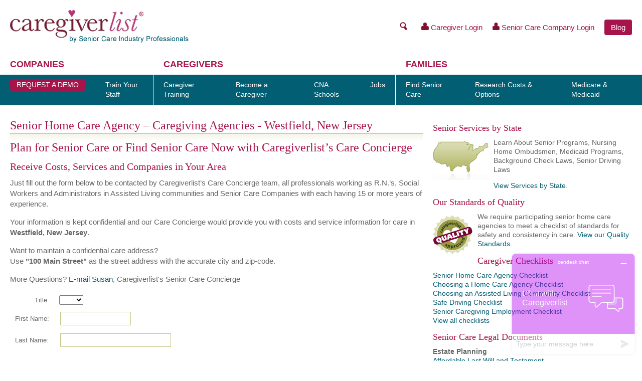

--- FILE ---
content_type: text/html; charset=utf-8
request_url: https://www.caregiverlist.com/requestservices.aspx?ZipCode=07091&Location=Westfield%20NJ
body_size: 41133
content:
<!DOCTYPE html>
<html xmlns="http://www.w3.org/1999/xhtml">
<head>
    <meta name="viewport" content="width=device-width, initial-scale=1, shrink-to-fit=no">
    <meta id="lblMetaDescription" name="description" content="Talk to a care counselor for advice and options when it comes to creating a plan for senior care for your loved ones."></meta>
    <meta id="lblMetaKeywords" name="keywords" content="NJ, New Jersey, 07091, Westfield, Union, Senior Home Caregiver Agency"></meta>
<meta http-equiv="Content-Type" content="text/html; charset=ISO-8859-1">
<title>Senior Home Care Agency – Caregiving Agencies - Westfield, New Jersey - CaregiverList.com</title>
<script src="//ajax.googleapis.com/ajax/libs/jquery/1.9.1/jquery.min.js"></script>
<script src="/js/lazysizes.min.js"></script>
<script>

function trackApply() {
	pageTracker._trackPageview('/buttons/ApplyJobHP');
	document.location='ApplySeniorCareJob.aspx';
}

function trackZip() {
	pageTracker._trackPageview('/buttons/ZipCodeHP');
}
function toggleStateList()
{
	var s = document.getElementById('rightRailStates').style.display;
	document.getElementById('rightRailStates').style.display = s == 'none' ? 'block' : 'none';
	return false;
}
	var pageTitle = "Senior+Home+Care+Agency+%e2%80%93+Caregiving+Agencies+-+Westfield%2c+New+Jersey";
    function emailThisPage()
    {
        var win = window.open('/EmailThisPage.aspx?loc=' + escape(document.location) + '&title=' + escape(pageTitle), 'emailWin', 'width=325,height=550,scrollbars=no,toolbar=no,address=no');
    }
</script>

<script>
sfHover = function() {
	var sfEls = document.getElementById("nav").getElementsByTagName("li");
	for (var i=0; i<sfEls.length; i++) {
		sfEls[i].onmouseover=function() {
			this.className+=" sfhover";
		}
		sfEls[i].onmouseout=function() {
			this.className=this.className.replace(new RegExp(" sfhover\\b"), "");
		}
	}
}
if (window.attachEvent) window.attachEvent("onload", sfHover);

</script>

    <link href="/css-bundle?v=mZgBPRVx_S07Fdwyu_kPJce5PZXTd5trWEW2-XYCK6A1" rel="stylesheet"/>


 
    <!-- Google Tag Manager -->
    <script>(function (w, d, s, l, i) {
            w[l] = w[l] || []; w[l].push({
                'gtm.start':
                    new Date().getTime(), event: 'gtm.js'
            }); var f = d.getElementsByTagName(s)[0],
                j = d.createElement(s), dl = l != 'dataLayer' ? '&l=' + l : ''; j.async = true; j.src =
                    'https://www.googletagmanager.com/gtm.js?id=' + i + dl; f.parentNode.insertBefore(j, f);
        })(window, document, 'script', 'dataLayer', 'GTM-P7X2PKV');</script>
    <!-- End Google Tag Manager-->

        
    <!--tapfiliate-->
    <script src="https://script.tapfiliate.com/tapfiliate.js" type="text/javascript" async></script>
<script type="text/javascript">
    (function (t, a, p) { t.TapfiliateObject = a; t[a] = t[a] || function () { (t[a].q = t[a].q || []).push(arguments) } })(window, 'tap');

    tap('create', '40026-ae7cd5', { integration: "javascript" });
    tap('detect');
</script>
    <!--/tapfiliate-->
    </head>
    <body>
    
        <!-- Google Tag Manager (noscript)-->
    <noscript><iframe src="https://www.googletagmanager.com/ns.html?id=GTM-P7X2PKV"
    height="0" width="0" style="display:none;visibility:hidden"></iframe></noscript>
    <!-- End Google Tag Manager (noscript) -->



<form name="aspnetForm" method="post" action="./requestservices.aspx?ZipCode=07091&amp;Location=Westfield+NJ" id="ctl00">
<div>
<input type="hidden" name="__EVENTTARGET" id="__EVENTTARGET" value="" />
<input type="hidden" name="__EVENTARGUMENT" id="__EVENTARGUMENT" value="" />
<input type="hidden" name="__LASTFOCUS" id="__LASTFOCUS" value="" />
<input type="hidden" name="__VIEWSTATE" id="__VIEWSTATE" value="/[base64]/[base64]/[base64]" />
</div>

<script type="text/javascript">
//<![CDATA[
var theForm = document.forms['ctl00'];
if (!theForm) {
    theForm = document.ctl00;
}
function __doPostBack(eventTarget, eventArgument) {
    if (!theForm.onsubmit || (theForm.onsubmit() != false)) {
        theForm.__EVENTTARGET.value = eventTarget;
        theForm.__EVENTARGUMENT.value = eventArgument;
        theForm.submit();
    }
}
//]]>
</script>


<div>

	<input type="hidden" name="__VIEWSTATEGENERATOR" id="__VIEWSTATEGENERATOR" value="43EFC6A4" />
</div>
<div id="pageWrapper">




















<div id="pnlNav">
	
    
<div class="header-links">
    <div>
        <a href="/" style="margin:0;"><img src="/images/training-logo.png" /></a>
    </div>
    <div>
        <a class="search-link">
            <img src="/images/nav-search.png" />
            <input type="text" id="nav-search" placeholder="Search..." />
        </a>
        <a class="login-link" href="https://www.caregivertraininguniversity.com/home/login">
            <img src="/images/person-icon.png" />
            Caregiver Login
        </a>
        <a class="login-link" href="/providers/">
            <img src="/images/person-icon.png" />
            Senior Care Company Login
        </a>
        <a class="red-button" href="https://blog.caregiverlist.com/">Blog</a>
    </div>
</div>

<script>
    $(function () {
        var searchIcon = $('.header-links .search-link');
        var searchBox = searchIcon.find('input');
        searchIcon.on('click', function () {
            searchBox.addClass('active');
            searchBox.focus();
        });
        searchBox.on('blur', function () {
            $(this).removeClass('active');
        }).on('keypress', function (e) {
            if (e.keyCode == 13 && this.value.length > 0) {
                document.location = '/search.aspx?q=' + this.value;
                e.preventDefault();
            }
        });

    });
</script><nav class="flex-nav">
        <div class="flex-nav-group">
            <span>
                Companies
            </span>
            <div class="flex-nav-items">
                    <div>
                        <a href="/professional-care-education" class=nav-button>
                            <span>
                                Request a Demo
                            </span>
                        </a>
                    </div>
                    <div>
                        <a href="/professional-care-education" >
                            <span>
                                Train Your Staff
                            </span>
                        </a>
                    </div>
            </div>
        </div>
        <div class="flex-nav-group">
            <span>
                Caregivers
            </span>
            <div class="flex-nav-items">
                    <div>
                        <a href="/seniorcaregivertraining.aspx" >
                            <span>
                                Caregiver Training
                            </span>
                        </a>
                            <div class="flex-nav-links">
                                <div>
                                        <a href="/caregiver-training-requirements-by-state.aspx">
                                            Caregiver Certification by State
                                        </a>
                                        <a href="/alzheimers-dementia-caregiver-certification">
                                            Dementia &amp; Alzheimer&#39;s Training
                                        </a>
                                        <a href="/caregivertrainingcoursecurriculum">
                                            Senior Home Care Courses
                                        </a>
                                        <a href="/residential-assisted-living-caregiver-training">
                                            RAL (Res. Asst. Living) Courses
                                        </a>
                                        <a href="/individuals-medicaid-certification-training">
                                            Medicaid Training
                                        </a>
                                        <a href="/products/tshirts">
                                            Order Certified Caregiver T-Shirts
                                        </a>
                                        <a href="/spanish-senior-caregiver-training">
                                            En Espa&#241;ol
                                        </a>
                                </div>
                                <div class="menu-transparent">

                                </div>
                            </div>
                    </div>
                    <div>
                        <a href="/individuals/become-a-caregiver.aspx" >
                            <span>
                                Become a Caregiver
                            </span>
                        </a>
                    </div>
                    <div>
                        <a href="/findcaregivertraining.aspx" >
                            <span>
                                CNA Schools
                            </span>
                        </a>
                            <div class="flex-nav-links">
                                <div>
                                        <a href="/cnapracticetest.aspx">
                                            CNA Practice Test
                                        </a>
                                        <a href="/cnalicenseandcertificationtransfer.aspx">
                                            Transfer CNA to New State
                                        </a>
                                </div>
                                <div class="menu-transparent">

                                </div>
                            </div>
                    </div>
                    <div>
                        <a href="/caregivingjobs.aspx" >
                            <span>
                                Jobs
                            </span>
                        </a>
                            <div class="flex-nav-links">
                                <div>
                                        <a href="/applyseniorcarejob.aspx">
                                            Submit Job Application
                                        </a>
                                        <a href="/caregiver-pay-rates">
                                            Caregiver Pay
                                        </a>
                                        <a href="/caregiveremploymentchecklist.aspx">
                                            Employment Checklist
                                        </a>
                                        <a href="/caregiverresumebuilder.aspx">
                                            Free Resume Builder
                                        </a>
                                </div>
                                <div class="menu-transparent">

                                </div>
                            </div>
                    </div>
            </div>
        </div>
        <div class="flex-nav-group">
            <span>
                Families
            </span>
            <div class="flex-nav-items">
                    <div>
                        <a href="/find-senior-care.aspx" >
                            <span>
                                Find Senior Care
                            </span>
                        </a>
                            <div class="flex-nav-links">
                                <div>
                                        <a href="/find-senior-care.aspx">
                                            Find Senior Care
                                        </a>
                                        <a href="/families/long-term-care-planning.aspx">
                                            Long Term Care Planning
                                        </a>
                                        <a href="/requestservices.aspx">
                                            Talk to Care Counselor
                                        </a>
                                </div>
                                <div class="menu-transparent">

                                </div>
                            </div>
                    </div>
                    <div>
                        <a href="/seniorcareresearch.aspx" >
                            <span>
                                Research Costs &amp; Options
                            </span>
                        </a>
                            <div class="flex-nav-links">
                                <div>
                                        <a href="/comparecostsofnursinghomes.aspx">
                                            Compare Costs of Senior Care
                                        </a>
                                        <a href="/choose-home-care-agency.aspx">
                                            Choosing a Senior Home Care Agency
                                        </a>
                                        <a href="/nursinghomeratingsandcosts.aspx">
                                            Nursing Home Costs &amp; Ratings by State
                                        </a>
                                        <a href="/residential-assisted-living-community-care">
                                            Residential Assisted Living Explained
                                        </a>
                                        <a href="/assistedliving.aspx">
                                            How to Choose an Assisted Living Community
                                        </a>
                                        <a href="/veteranaid.aspx">
                                            Veterans Aid &amp; Benefits
                                        </a>
                                </div>
                                <div class="menu-transparent">

                                </div>
                            </div>
                    </div>
                    <div>
                        <a href="/medicare.aspx" >
                            <span>
                                Medicare &amp; Medicaid 
                            </span>
                        </a>
                            <div class="flex-nav-links">
                                <div>
                                        <a href="/medicare.aspx">
                                            Medicare Long Term Care
                                        </a>
                                        <a href="/stateinformation.aspx/medicaid-eligibility">
                                            Medicaid Eligibility by State
                                        </a>
                                        <a href="/medicaid-financial-income.qualifications.aspx">
                                            Medicaid Income Limits
                                        </a>
                                        <a href="/stateinformation.aspx/area-agencies-on-aging">
                                            Area Agencies on Aging
                                        </a>
                                        <a href="/stateinformation.aspx">
                                            Senior Services by State
                                        </a>
                                </div>
                                <div class="menu-transparent">

                                </div>
                            </div>
                    </div>
            </div>
        </div>
</nav>

<div class="mobile-nav">
    <a id="menu-toggle">
        <svg xmlns="http://www.w3.org/2000/svg" viewBox="0 0 18.3 16" class="menu-icon menu-open">
            <line y1="1.5" x2="18.3" y2="1.5" style="fill:none;stroke:#701B33;stroke-miterlimit:10;stroke-width:3px"></line>
            <line y1="8.18" x2="18.3" y2="8.18" style="fill:none;stroke:#701B33;stroke-miterlimit:10;stroke-width:3px"></line>
            <line y1="14.5" x2="18.3" y2="14.5" style="fill:none;stroke:#701B33;stroke-miterlimit:10;stroke-width:3px"></line>
        </svg>
        <svg xmlns="http://www.w3.org/2000/svg" viewBox="0 0 26.45 26.45" class="menu-icon menu-close">
            <rect style="fill: #701B33" x="730.64" y="80.54" width="1.99" height="35.41" transform="translate(-573.59 461.09) rotate(-45)"></rect>
            <rect style="fill: #701B33" x="730.74" y="80.54" width="1.79" height="35.41" transform="translate(-434.65 -573.59) rotate(45)"></rect>
        </svg>
    </a>
    <a href="/" style="margin:0;text-align:center;"><img id="mobile-logo" src="/images/training-logo.png"></a>
</div>
<div class="mobile-nav-items">
    <ul>
            <li>
                <span class="mobile-category">
                    Companies
                </span>
               <ul>
                        <li>
                            <a href="/professional-care-education" class="">
                                <span>
                                    Request a Demo
                                </span>
                            </a>
                        </li>
                        <li>
                            <a href="/professional-care-education" class="">
                                <span>
                                    Train Your Staff
                                </span>
                            </a>
                        </li>
                </ul>
            </li>
            <li>
                <span class="mobile-category">
                    Caregivers
                </span>
               <ul>
                        <li>
                            <a href="/SeniorCaregiverTraining.aspx" class="has-items">
                                <span>
                                    Caregiver Training
                                </span>
                            </a>
                                <ul class="mobile-child-links">
                                    <li>
                                        <a href="/Caregiver-Training-Requirements-By-State.aspx">
                                            Caregiver Certification by State
                                        </a>
                                    </li>
                                    <li>
                                        <a href="/alzheimers-dementia-caregiver-certification">
                                            Dementia &amp; Alzheimer&#39;s Training
                                        </a>
                                    </li>
                                    <li>
                                        <a href="/caregivertrainingcoursecurriculum">
                                            Senior Home Care Courses
                                        </a>
                                    </li>
                                    <li>
                                        <a href="/residential-assisted-living-caregiver-training">
                                            RAL (Res. Asst. Living) Courses
                                        </a>
                                    </li>
                                    <li>
                                        <a href="/individuals-medicaid-certification-training">
                                            Medicaid Training
                                        </a>
                                    </li>
                                    <li>
                                        <a href="/products/tshirts">
                                            Order Certified Caregiver T-Shirts
                                        </a>
                                    </li>
                                    <li>
                                        <a href="/spanish-senior-caregiver-training">
                                            En Espa&#241;ol
                                        </a>
                                    </li>

                                </ul>
                        </li>
                        <li>
                            <a href="/individuals/become-a-caregiver.aspx" class="">
                                <span>
                                    Become a Caregiver
                                </span>
                            </a>
                        </li>
                        <li>
                            <a href="/FindCaregiverTraining.aspx" class="has-items">
                                <span>
                                    CNA Schools
                                </span>
                            </a>
                                <ul class="mobile-child-links">
                                    <li>
                                        <a href="/CNAPracticeTest.aspx">
                                            CNA Practice Test
                                        </a>
                                    </li>
                                    <li>
                                        <a href="/CNALicenseAndCertificationTransfer.aspx">
                                            Transfer CNA to New State
                                        </a>
                                    </li>

                                </ul>
                        </li>
                        <li>
                            <a href="/caregivingjobs.aspx" class="has-items">
                                <span>
                                    Jobs
                                </span>
                            </a>
                                <ul class="mobile-child-links">
                                    <li>
                                        <a href="/ApplySeniorCareJob.aspx">
                                            Submit Job Application
                                        </a>
                                    </li>
                                    <li>
                                        <a href="/caregiver-pay-rates">
                                            Caregiver Pay
                                        </a>
                                    </li>
                                    <li>
                                        <a href="/CaregiverEmploymentChecklist.aspx">
                                            Employment Checklist
                                        </a>
                                    </li>
                                    <li>
                                        <a href="/CaregiverResumeBuilder.aspx">
                                            Free Resume Builder
                                        </a>
                                    </li>

                                </ul>
                        </li>
                </ul>
            </li>
            <li>
                <span class="mobile-category">
                    Families
                </span>
               <ul>
                        <li>
                            <a href="/find-senior-care.aspx" class="has-items">
                                <span>
                                    Find Senior Care
                                </span>
                            </a>
                                <ul class="mobile-child-links">
                                    <li>
                                        <a href="/find-senior-care.aspx">
                                            Find Senior Care
                                        </a>
                                    </li>
                                    <li>
                                        <a href="/families/long-term-care-planning.aspx">
                                            Long Term Care Planning
                                        </a>
                                    </li>
                                    <li>
                                        <a href="/RequestServices.aspx">
                                            Talk to Care Counselor
                                        </a>
                                    </li>

                                </ul>
                        </li>
                        <li>
                            <a href="/SeniorCareResearch.aspx" class="has-items">
                                <span>
                                    Research Costs &amp; Options
                                </span>
                            </a>
                                <ul class="mobile-child-links">
                                    <li>
                                        <a href="/CompareCostsofNursingHomes.aspx">
                                            Compare Costs of Senior Care
                                        </a>
                                    </li>
                                    <li>
                                        <a href="/choose-home-care-agency.aspx">
                                            Choosing a Senior Home Care Agency
                                        </a>
                                    </li>
                                    <li>
                                        <a href="/NursingHomeRatingsAndCosts.aspx">
                                            Nursing Home Costs &amp; Ratings by State
                                        </a>
                                    </li>
                                    <li>
                                        <a href="/residential-assisted-living-community-care">
                                            Residential Assisted Living Explained
                                        </a>
                                    </li>
                                    <li>
                                        <a href="/AssistedLiving.aspx">
                                            How to Choose an Assisted Living Community
                                        </a>
                                    </li>
                                    <li>
                                        <a href="/VeteranAid.aspx">
                                            Veterans Aid &amp; Benefits
                                        </a>
                                    </li>

                                </ul>
                        </li>
                        <li>
                            <a href="/Medicare.aspx" class="has-items">
                                <span>
                                    Medicare &amp; Medicaid 
                                </span>
                            </a>
                                <ul class="mobile-child-links">
                                    <li>
                                        <a href="/Medicare.aspx">
                                            Medicare Long Term Care
                                        </a>
                                    </li>
                                    <li>
                                        <a href="/StateInformation.aspx/Medicaid-Eligibility">
                                            Medicaid Eligibility by State
                                        </a>
                                    </li>
                                    <li>
                                        <a href="/Medicaid-Financial-Income.Qualifications.aspx">
                                            Medicaid Income Limits
                                        </a>
                                    </li>
                                    <li>
                                        <a href="/StateInformation.aspx/Area-Agencies-on-Aging">
                                            Area Agencies on Aging
                                        </a>
                                    </li>
                                    <li>
                                        <a href="/StateInformation.aspx">
                                            Senior Services by State
                                        </a>
                                    </li>

                                </ul>
                        </li>
                </ul>
            </li>
    </ul>
</div>

<script>
    $(function () {
        $('#menu-toggle').on('click', function (e) {
            $('.mobile-nav').toggleClass('open');
        });
        $('.mobile-nav-items a.has-items').on('click', function (e) {
            $(this).toggleClass('open');
            e.preventDefault();
        });
    });
</script>

    
</div>


    <div class="grid">
        <div class="unit two-thirds">
            <h1 class=pink>Senior Home Care Agency – Caregiving Agencies - Westfield, New Jersey</h1>
            
<input name="ctl00$Body$scrollLeft" type="hidden" id="Body_scrollLeft" /><input name="ctl00$Body$scrollTop" type="hidden" id="Body_scrollTop" />
<style>
    .question{ margin-top:20px; font-weight:bold;}
    .note { margin-left:23px; font-style:italic; }
    TABLE.grid TR.alt TD { background-color: #eee;}
    label { font-size:13px; }

</style>
<script>
    function showPanel(id)
    {
        document.getElementById(id).style.display = null;
    }
    function hidePanel(id)
    {
        document.getElementById(id).style.display = 'none';
    }
</script>
<script language="javascript" type="text/javascript">
    function trackPage(id) {
        ga('send', 'pageview', '/buttons/LeadPg' + id);
	}
</script>

<script src="js/jquery.dimensions.js"></script>
<script>
	var currentTip = null;
		$(document).ready(function(){
			$('.tipLink').bind('click', function(e) {
				if (currentTip != null)
					$(currentTip).hide('slow');
				var t = $(this).next('.tip')[0];
				var pos = $(this).offset();
				t.style.top = (pos.top - 18) + 'px';
				t.style.left = (pos.left + 13 ) + 'px';
				$(t).show('slow');
				currentTip = t;
			});
			$('.tip a.close').bind('click', function(e) {
				currentTip = null;
				$(this).parent().parent().hide('slow');
				e.preventDefault();
			});
		});
</script>




    <div id="Body_pnlTitle">
	

<div class="section">

    <h1>Plan for Senior Care or Find Senior Care Now with Caregiverlist’s Care Concierge</h1>
    <h2>Receive Costs, Services and Companies in Your Area</h2>
    <p>
        Just fill out the form below to be contacted by Caregiverlist’s Care Concierge team, all professionals working as R.N.’s, Social Workers and Administrators in Assisted Living communities and Senior Care Companies with each having 15 or more years of experience.
    </p>
    <p>
        Your information is kept confidential and our Care Concierge would provide you with costs and service information for care in         <strong>Westfield, New Jersey</strong>.
    </p>
    <p>
    Want to maintain a confidential care address?  <br />
    Use <strong>"100 Main Street"</strong> as the street address with the accurate city and zip-code.
    </p>
    <p>
        More Questions?  <a href="EmailConcierge.aspx">E-mail Susan</a>, Caregiverlist's Senior Care Concierge
    </p>

    
</div>


    

    


    

<div id="Body_pnlPage1" onkeypress="javascript:return WebForm_FireDefaultButton(event, &#39;Body_btnSubmit&#39;)">
	
    <table id="Body_tblPage1a" class="formtable" cellspacing="0">
		<tr>
			<td id="Body_cellTitle" class="label"><label>Title:</label></td>
			<td><select name="ctl00$Body$ddTitle" id="Body_ddTitle">
				<option value=""></option>
				<option value="Mr.">Mr.</option>
				<option value="Mrs.">Mrs.</option>
				<option value="Ms.">Ms.</option>
				<option value="Dr.">Dr.</option>

			</select></td>
		</tr>
		<tr>
			<td id="Body_cellFirstName"><label>First Name:</label></td>
			<td><input name="ctl00$Body$txtFirstName" type="text" size="15" id="Body_txtFirstName" class="text" /></td>
		</tr>
		<tr>
			<td id="Body_cellLastName"><label>Last Name:</label></td>
			<td><input name="ctl00$Body$txtLastName" type="text" size="25" id="Body_txtLastName" class="text" /></td>
		</tr>
		<tr>
			<td>&nbsp;</td>
		</tr>
		<tr>
			<td id="Body_cellAddress1"><label>Address:</label></td>
			<td><input name="ctl00$Body$txtAddress1" type="text" size="30" id="Body_txtAddress1" class="text" /></td>
		</tr>
		<tr>
			<td>&nbsp;</td>
			<td><input name="ctl00$Body$txtAddress2" type="text" size="30" id="Body_txtAddress2" class="text" /></td>
		</tr>
		<tr>
			<td id="Body_cellCity"><label>City:</label></td>
			<td><input name="ctl00$Body$txtCity" type="text" value="Westfield" size="20" id="Body_txtCity" class="text" /></td>
		</tr>
		<tr>
			<td id="Body_cellState"><label>State:</label></td>
			<td><select name="ctl00$Body$ddState" id="Body_ddState">
				<option value=""></option>
				<option value="AA">AA</option>
				<option value="AE">AE</option>
				<option value="AK">AK</option>
				<option value="AL">AL</option>
				<option value="AP">AP</option>
				<option value="AR">AR</option>
				<option value="AS">AS</option>
				<option value="AZ">AZ</option>
				<option value="CA">CA</option>
				<option value="CO">CO</option>
				<option value="CT">CT</option>
				<option value="DC">DC</option>
				<option value="DE">DE</option>
				<option value="FL">FL</option>
				<option value="FM">FM</option>
				<option value="GA">GA</option>
				<option value="GU">GU</option>
				<option value="HI">HI</option>
				<option value="IA">IA</option>
				<option value="ID">ID</option>
				<option value="IL">IL</option>
				<option value="IN">IN</option>
				<option value="KS">KS</option>
				<option value="KY">KY</option>
				<option value="LA">LA</option>
				<option value="MA">MA</option>
				<option value="MD">MD</option>
				<option value="ME">ME</option>
				<option value="MH">MH</option>
				<option value="MI">MI</option>
				<option value="MN">MN</option>
				<option value="MO">MO</option>
				<option value="MP">MP</option>
				<option value="MS">MS</option>
				<option value="MT">MT</option>
				<option value="NC">NC</option>
				<option value="ND">ND</option>
				<option value="NE">NE</option>
				<option value="NH">NH</option>
				<option selected="selected" value="NJ">NJ</option>
				<option value="NM">NM</option>
				<option value="NV">NV</option>
				<option value="NY">NY</option>
				<option value="OH">OH</option>
				<option value="OK">OK</option>
				<option value="OR">OR</option>
				<option value="PA">PA</option>
				<option value="PR">PR</option>
				<option value="PW">PW</option>
				<option value="RI">RI</option>
				<option value="SC">SC</option>
				<option value="SD">SD</option>
				<option value="TN">TN</option>
				<option value="TX">TX</option>
				<option value="UT">UT</option>
				<option value="VA">VA</option>
				<option value="VI">VI</option>
				<option value="VT">VT</option>
				<option value="WA">WA</option>
				<option value="WI">WI</option>
				<option value="WV">WV</option>
				<option value="WY">WY</option>

			</select></td>
		</tr>
		<tr>
			<td id="Body_cellZipCode"><label>ZIP Code:</label></td>
			<td><input name="ctl00$Body$txtZipCode" type="text" value="07091" maxlength="5" size="8" id="Body_txtZipCode" class="text" /></td>
		</tr>
		<tr>
			<td>&nbsp;</td>
		</tr>
	</table>
	



    <p>We respect your time.  Please let us know your preferred method of communication and we appreciate you returning the favor and allowing us to verify your information.  As senior care professionals for more than 15 years, we very much understand you need quality information and we are happy to provide it in high-tech fashion.</p>
    <p>Please provide your telephone number for validation and if you just want to be notified via e-mail, we will do so.</p>
    <table id="Body_tblPage1b" class="formtable" cellspacing="0">
		<tr>
			<td id="Body_cellPhone" class="label"><label>Daytime Phone:</label></td>
			<td>
<script>
    function handlePhoneKey(txt)
    {
        var s = txt.id.substring(0, txt.id.length - 1);
        var next = parseInt(txt.id.charAt(txt.id.length - 1)) + 1;
        if (txt.value.length == 3)
            document.getElementById(s + next).focus();
    }
</script>
(<input name="ctl00$Body$txtPhone$txtPhone1" type="text" value="908" maxlength="3" id="Body_txtPhone_txtPhone1" class="text " onkeyup="handlePhoneKey(this);" style="width:30px" />)
<input name="ctl00$Body$txtPhone$txtPhone2" type="text" maxlength="3" id="Body_txtPhone_txtPhone2" class="text " onkeyup="handlePhoneKey(this);" style="width:30px" /> - 
<input name="ctl00$Body$txtPhone$txtPhone3" type="text" maxlength="4" id="Body_txtPhone_txtPhone3" class="text " style="width:40px" /></td>
		</tr>
		<tr>
			<td id="Body_cellAltPhone"><label>Evening Phone:</label></td>
			<td>
<script>
    function handlePhoneKey(txt)
    {
        var s = txt.id.substring(0, txt.id.length - 1);
        var next = parseInt(txt.id.charAt(txt.id.length - 1)) + 1;
        if (txt.value.length == 3)
            document.getElementById(s + next).focus();
    }
</script>
(<input name="ctl00$Body$txtAltPhone$txtPhone1" type="text" maxlength="3" id="Body_txtAltPhone_txtPhone1" class="text " onkeyup="handlePhoneKey(this);" style="width:30px" />)
<input name="ctl00$Body$txtAltPhone$txtPhone2" type="text" maxlength="3" id="Body_txtAltPhone_txtPhone2" class="text " onkeyup="handlePhoneKey(this);" style="width:30px" /> - 
<input name="ctl00$Body$txtAltPhone$txtPhone3" type="text" maxlength="4" id="Body_txtAltPhone_txtPhone3" class="text " style="width:40px" /></td>
		</tr>
		<tr>
			<td valign="top"><label>Best Time to Call:</label></td>
			<td>
                <select name="ctl00$Body$ddBestTimeToCall" id="Body_ddBestTimeToCall">
				<option value="1">Morning</option>
				<option value="2">Afternoon</option>
				<option value="3">Evening</option>

			</select> <br />
                You can elect to be contacted by e-mail only, but we still need at least one valid phone number to verify
            </td>
		</tr>
		<tr>
			<td>&nbsp;</td>
		</tr>
		<tr>
			<td id="Body_cellEmail"><label>Email Address:</label></td>
			<td><input name="ctl00$Body$txtEmail" type="text" size="25" id="Body_txtEmail" class="text" /></td>
		</tr>
		<tr>
			<td id="Body_cellEmailConfirm" valign="top"><label>Confirm:</label></td>
			<td><input name="ctl00$Body$txtEmailConfirm" type="text" size="25" id="Body_txtEmailConfirm" class="text" />
                <br />
            </td>
		</tr>
		<tr>
			<td>&nbsp;</td>
		</tr>
		<tr>
			<td id="Body_cellContactMethod" valign="top"><label>Request Info Via:</label></td>
			<td><span id="Body_rdoContactMethod"><input id="Body_rdoContactMethod_0" type="radio" name="ctl00$Body$rdoContactMethod" value="T" /><label for="Body_rdoContactMethod_0">Telephone</label><br /><input id="Body_rdoContactMethod_1" type="radio" name="ctl00$Body$rdoContactMethod" value="E" /><label for="Body_rdoContactMethod_1">E-mail Only (E-mail verification By Responding to E-mail Required)</label><br /><input id="Body_rdoContactMethod_2" type="radio" name="ctl00$Body$rdoContactMethod" value="B" /><label for="Body_rdoContactMethod_2">Both (I'm a Smart Phone User)</label></span>
            </td>
		</tr>
		<tr>
			<td>&nbsp;</td>
		</tr>
		<tr>
			<td id="Body_cellCareLocation" valign="top"><label>Care Location:</label></td>
			<td><span id="Body_rdoCareLocation"><input id="Body_rdoCareLocation_0" type="radio" name="ctl00$Body$rdoCareLocation" value="Care will be provided at the above address" onclick="javascript:setTimeout(&#39;__doPostBack(\&#39;ctl00$Body$rdoCareLocation$0\&#39;,\&#39;\&#39;)&#39;, 0)" /><label for="Body_rdoCareLocation_0">Care will be provided at the above address</label><br /><input id="Body_rdoCareLocation_1" type="radio" name="ctl00$Body$rdoCareLocation" value="Care will be provided at a different address" onclick="javascript:setTimeout(&#39;__doPostBack(\&#39;ctl00$Body$rdoCareLocation$1\&#39;,\&#39;\&#39;)&#39;, 0)" /><label for="Body_rdoCareLocation_1">Care will be provided at a different address</label></span>
            </td>
		</tr>
	</table>
	

        

<!--
        <table class=formtable>
        <tr><td>&nbsp;</td></tr>
        <tr>
            <td class=label></td>
            <td><input type="submit" name="ctl00$Body$Button1" value="Next" onclick="trackPage(1);" id="Body_Button1" class="button" /></td>
        </tr>
    </table>-->


</div>
</div>


<div id="Body_pnlPage2" onkeypress="javascript:return WebForm_FireDefaultButton(event, &#39;Body_btnSubmit&#39;)">
	


<div id="Body_pnlRelationship" class="question">
		<h2>Who will be needing the senior care services?</h2>
	</div>
        <table id="Body_rdoRelationship" border="0">
		<tr>
			<td><input id="Body_rdoRelationship_0" type="radio" name="ctl00$Body$rdoRelationship" value="1" /><label for="Body_rdoRelationship_0">Mother</label></td>
		</tr><tr>
			<td><input id="Body_rdoRelationship_1" type="radio" name="ctl00$Body$rdoRelationship" value="2" /><label for="Body_rdoRelationship_1">Mother-in-law</label></td>
		</tr><tr>
			<td><input id="Body_rdoRelationship_2" type="radio" name="ctl00$Body$rdoRelationship" value="3" /><label for="Body_rdoRelationship_2">Father</label></td>
		</tr><tr>
			<td><input id="Body_rdoRelationship_3" type="radio" name="ctl00$Body$rdoRelationship" value="4" /><label for="Body_rdoRelationship_3">Father-in-law</label></td>
		</tr><tr>
			<td><input id="Body_rdoRelationship_4" type="radio" name="ctl00$Body$rdoRelationship" value="5" /><label for="Body_rdoRelationship_4">Spouse</label></td>
		</tr><tr>
			<td><input id="Body_rdoRelationship_5" type="radio" name="ctl00$Body$rdoRelationship" value="6" /><label for="Body_rdoRelationship_5">Sibling</label></td>
		</tr><tr>
			<td><input id="Body_rdoRelationship_6" type="radio" name="ctl00$Body$rdoRelationship" value="7" /><label for="Body_rdoRelationship_6">Other Relative</label></td>
		</tr><tr>
			<td><input id="Body_rdoRelationship_7" type="radio" name="ctl00$Body$rdoRelationship" value="8" /><label for="Body_rdoRelationship_7">Self</label></td>
		</tr><tr>
			<td><input id="Body_rdoRelationship_8" type="radio" name="ctl00$Body$rdoRelationship" value="9" /><label for="Body_rdoRelationship_8">Friend</label></td>
		</tr>
	</table>

<div id="Body_pnlClientAge" class="question">
		<h2>What is the age of the oldest senior needing in-home care?</h2>
	</div>
    <table id="Body_rdoClientAge" border="0">
		<tr>
			<td><input id="Body_rdoClientAge_0" type="radio" name="ctl00$Body$rdoClientAge" value="1" /><label for="Body_rdoClientAge_0">Under 65</label></td>
		</tr><tr>
			<td><input id="Body_rdoClientAge_1" type="radio" name="ctl00$Body$rdoClientAge" value="2" /><label for="Body_rdoClientAge_1">66 - 80</label></td>
		</tr><tr>
			<td><input id="Body_rdoClientAge_2" type="radio" name="ctl00$Body$rdoClientAge" value="3" /><label for="Body_rdoClientAge_2">81 - 90</label></td>
		</tr><tr>
			<td><input id="Body_rdoClientAge_3" type="radio" name="ctl00$Body$rdoClientAge" value="4" /><label for="Body_rdoClientAge_3">91+</label></td>
		</tr>
	</table>



<div id="Body_pnlReceptivity" class="question">
		<h2>How receptive is the senior to receiving care?</h2>

	</div>

        <table id="Body_rdoReceptivity" border="0">
		<tr>
			<td><input id="Body_rdoReceptivity_0" type="radio" name="ctl00$Body$rdoReceptivity" value="1" /><label for="Body_rdoReceptivity_0">Very Receptive: senior recognizes care is needed and welcomes caregiving</label></td>
		</tr><tr>
			<td><input id="Body_rdoReceptivity_1" type="radio" name="ctl00$Body$rdoReceptivity" value="2" /><label for="Body_rdoReceptivity_1">Somewhat Receptive: senior recognizes care is needed but has some concerns</label></td>
		</tr><tr>
			<td><input id="Body_rdoReceptivity_2" type="radio" name="ctl00$Body$rdoReceptivity" value="3" /><label for="Body_rdoReceptivity_2">Unreceptive: senior has refused to discuss care needs or forgets care has been discussed</label></td>
		</tr>
	</table>
    <div id="Body_pnlType" class="question">
		<h2>Type of care:
		<img class="tipLink" src="images/help.png">
	    <div class="tip">
			<div>
			<a class="close" href="#">close X</a>
			<p>Senior Home Care Agencies provide hourly care or live-in care. Hourly care
			usually requires a minimum of at least 3 to 4 hours of care services per
			visit. Live-in care provides for a caregiver around-the-clock who prepares
			meals and eats with the senior and sleeps in the home. If a senior is unable
			to sleep at night and needs a caregiver who is awake around-the-clock,
			hourly care would be required, with different caregivers working day and
			night shifts.</p>
			</div>
	    </div>
		</h2>
    
	</div>
    <table>
        <tr>
            <td valign=top><input id="Body_rdoType1" type="radio" name="ctl00$Body$CareType" value="rdoType1" /></td>
            <td>
                <label for="ctl00_Body_rdoType1">
                <span style="font-weight:bold;">Private-pay hourly care</span>
                </label>
				<img class="tipLink" src="images/help.png">
                <div class="tip"><div><a class="close" href="#">close X</a><p>Hourly, minimum of 3 or 4 hours per visit</p></div></div>
            </td>
        </tr>
        <tr>
            <td valign=top><input id="Body_rdoType2" type="radio" name="ctl00$Body$CareType" value="rdoType2" /></td>
            <td>
                <label for="ctl00_Body_rdoType2">
                    <span style="font-weight:bold;">Private-pay Live-in care</span>
                </label>
					<img class="tipLink" src="images/help.png">
                    <div class="tip"><div><a class="close" href="#">close X</a><p>24-hour care, Caregiver works during the day and sleeps at night and typically 2 caregivers will rotate during the week.</p></div></div>
            </td>
        </tr>
        <tr>
            <td valign=top><input id="Body_rdoType3" type="radio" name="ctl00$Body$CareType" value="rdoType3" /></td>
            <td>
                <label for="ctl00_Body_rdoType3">
                <span style="font-weight:bold;">No funds to private pay and no long-term care insurance</span>
                </label>
				<img class="tipLink" src="images/help.png">
                <div class="tip"><div><a class="close" href="#">close X</a><p>Medicaid, for low-income seniors, pays for care in a nursing home and only a few states have Medicaid programs providing for home caregivers.
                  <br /><a href="Medicaid.aspx" target=_blank>Additional information on Medicare and Medicaid</a>
                  </p></div></div>
            </td>
        </tr>
		<tr>
            <td valign=top><input id="Body_rdoType4" type="radio" name="ctl00$Body$CareType" value="rdoType4" /></td>
            <td>
                <label for="ctl00_Body_rdoType2">
                <span style="font-weight:bold;">Both Private-pay Hourly and Private-pay Live-in Care</span>
                </label>
            </td>
        </tr>


    </table>
<!--
<p></p>
<input type="submit" name="ctl00$Body$Button2" value="Next" onclick="trackPage(2);" id="Body_Button2" class="button" />     -->


</div>

<div id="Body_pnlPage3" onkeypress="javascript:return WebForm_FireDefaultButton(event, &#39;Body_btnSubmit&#39;)" style="margin-bottom:2em">
	


<div id="Body_pnlHomeCare">
		
    <div id="Body_pnlHomeCareBudget" class="question">
			
        <h2>Request information from agencies serving <strong>Westfield, New Jersey</strong> who charge: </h2>
    
		</div>
    <table id="Body_rdoHomeCareBudget" border="0">
			<tr>
				<td><input id="Body_rdoHomeCareBudget_0" type="radio" name="ctl00$Body$rdoHomeCareBudget" value="1" /><label for="Body_rdoHomeCareBudget_0">$16 - $22 per hour</label></td>
			</tr><tr>
				<td><input id="Body_rdoHomeCareBudget_1" type="radio" name="ctl00$Body$rdoHomeCareBudget" value="2" /><label for="Body_rdoHomeCareBudget_1">$23 - $28 per hour</label></td>
			</tr><tr>
				<td><input id="Body_rdoHomeCareBudget_2" type="radio" name="ctl00$Body$rdoHomeCareBudget" value="3" /><label for="Body_rdoHomeCareBudget_2">All</label></td>
			</tr>
		</table>
    <div class=note>
        Note: Some agencies require a retainer fee equal to 2-weeks of care services to begin staffing a new case. Medicare and Medicaid do NOT pay for long-term senior care in the home.
    </div>

	</div>

<div id="Body_pnlVeteran" class="question">
		<h2>Are you or your spouse a veteran of a U.S. foreign war, serving at least 90 consecutive days?</h2>
	</div>
        <table id="Body_rdoVeteran" border="0">
		<tr>
			<td><input id="Body_rdoVeteran_0" type="radio" name="ctl00$Body$rdoVeteran" value="0" /><label for="Body_rdoVeteran_0">No, neither senior needing care nor their spouse are veterans</label></td>
		</tr><tr>
			<td><input id="Body_rdoVeteran_1" type="radio" name="ctl00$Body$rdoVeteran" value="1" /><label for="Body_rdoVeteran_1">Yes, either the senior needing care or their spouse are veterans</label></td>
		</tr>
	</table>


<div id="Body_pnlStartDate" class="question">
		<h2>When do you anticipate starting care services?</h2>
	</div>
        <table id="Body_rdoStartDate" border="0">
		<tr>
			<td><input id="Body_rdoStartDate_0" type="radio" name="ctl00$Body$rdoStartDate" value="1" /><label for="Body_rdoStartDate_0">Immediately (hospital or nursing home discharge, hospice starting or sudden change in medical conditions)</label></td>
		</tr><tr>
			<td><input id="Body_rdoStartDate_1" type="radio" name="ctl00$Body$rdoStartDate" value="2" /><label for="Body_rdoStartDate_1">Within 1 month</label></td>
		</tr><tr>
			<td><input id="Body_rdoStartDate_2" type="radio" name="ctl00$Body$rdoStartDate" value="3" /><label for="Body_rdoStartDate_2">Within 6 months</label></td>
		</tr><tr>
			<td><input id="Body_rdoStartDate_3" type="radio" name="ctl00$Body$rdoStartDate" value="4" /><label for="Body_rdoStartDate_3">Temporary respite care</label></td>
		</tr><tr>
			<td><input id="Body_rdoStartDate_4" type="radio" name="ctl00$Body$rdoStartDate" value="5" /><label for="Body_rdoStartDate_4">Researching for future needs</label></td>
		</tr>
	</table>

<div id="Body_pnlCareNeeds" class="question">
		<h2>To assist us to more efficiently connect you with the most appropriate care services, please indicate the following needs:</h2>
	</div>
    
<table id="Body_chksNeeds_tbl" border="0">
		<tr>
			<td><input id="Body_chksNeeds_chksNeeds_chk0" type="checkbox" name="ctl00$Body$chksNeeds$chksNeeds_chk0" /></td><td><label for=Body_chksNeeds_chksNeeds_chk0>Alzheimer's Disease/Memory Loss</label></td>
		</tr><tr>
			<td><input id="Body_chksNeeds_chksNeeds_chk1" type="checkbox" name="ctl00$Body$chksNeeds$chksNeeds_chk1" /></td><td><label for=Body_chksNeeds_chksNeeds_chk1>Ambulation (unable to walk unassisted)</label></td>
		</tr><tr>
			<td><input id="Body_chksNeeds_chksNeeds_chk2" type="checkbox" name="ctl00$Body$chksNeeds$chksNeeds_chk2" /></td><td><label for=Body_chksNeeds_chksNeeds_chk2>Dressing</label></td>
		</tr><tr>
			<td><input id="Body_chksNeeds_chksNeeds_chk3" type="checkbox" name="ctl00$Body$chksNeeds$chksNeeds_chk3" /></td><td><label for=Body_chksNeeds_chksNeeds_chk3>Bathing</label></td>
		</tr><tr>
			<td><input id="Body_chksNeeds_chksNeeds_chk4" type="checkbox" name="ctl00$Body$chksNeeds$chksNeeds_chk4" /></td><td><label for=Body_chksNeeds_chksNeeds_chk4>Toileting</label></td>
		</tr><tr>
			<td><input id="Body_chksNeeds_chksNeeds_chk5" type="checkbox" name="ctl00$Body$chksNeeds$chksNeeds_chk5" /></td><td><label for=Body_chksNeeds_chksNeeds_chk5>Meal Preparation</label></td>
		</tr><tr>
			<td><input id="Body_chksNeeds_chksNeeds_chk6" type="checkbox" name="ctl00$Body$chksNeeds$chksNeeds_chk6" /></td><td><label for=Body_chksNeeds_chksNeeds_chk6>Eating Assistance</label></td>
		</tr><tr>
			<td><input id="Body_chksNeeds_chksNeeds_chk7" type="checkbox" name="ctl00$Body$chksNeeds$chksNeeds_chk7" /></td><td><label for=Body_chksNeeds_chksNeeds_chk7>Laundry</label></td>
		</tr><tr>
			<td><input id="Body_chksNeeds_chksNeeds_chk8" type="checkbox" name="ctl00$Body$chksNeeds$chksNeeds_chk8" /></td><td><label for=Body_chksNeeds_chksNeeds_chk8>Housekeeping</label></td>
		</tr><tr>
			<td><input id="Body_chksNeeds_chksNeeds_chk9" type="checkbox" name="ctl00$Body$chksNeeds$chksNeeds_chk9" /></td><td><label for=Body_chksNeeds_chksNeeds_chk9>Exercises/Activities</label></td>
		</tr><tr>
			<td><input id="Body_chksNeeds_chksNeeds_chk10" type="checkbox" name="ctl00$Body$chksNeeds$chksNeeds_chk10" /></td><td><label for=Body_chksNeeds_chksNeeds_chk10>Medication reminders</label></td>
		</tr><tr>
			<td><input id="Body_chksNeeds_chksNeeds_chk11" type="checkbox" name="ctl00$Body$chksNeeds$chksNeeds_chk11" /></td><td><label for=Body_chksNeeds_chksNeeds_chk11>Escort to appointments</label></td>
		</tr><tr>
			<td><input id="Body_chksNeeds_chksNeeds_chk12" type="checkbox" name="ctl00$Body$chksNeeds$chksNeeds_chk12" /></td><td><label for=Body_chksNeeds_chksNeeds_chk12>Companionship</label></td>
		</tr><tr>
			<td><input id="Body_chksNeeds_chksNeeds_chk13" type="checkbox" name="ctl00$Body$chksNeeds$chksNeeds_chk13" /></td><td><label for=Body_chksNeeds_chksNeeds_chk13>Other Special Care Needs or Requirements</label>: <input name="ctl00$Body$chksNeeds$chksNeeds_Other" type="text" size="25" id="Body_chksNeeds_chksNeeds_Other" /></td>
		</tr>
	</table>


<div id="Body_pnlLivingSituation" class="question">
		<h2>Please indicate the living situation of the care recipient:</h2>
	</div>
    <table id="Body_chkLivingSituation" border="0">
		<tr>
			<td><input id="Body_chkLivingSituation_0" type="checkbox" name="ctl00$Body$chkLivingSituation$0" /><label for="Body_chkLivingSituation_0">Lives in own home</label></td>
		</tr><tr>
			<td><input id="Body_chkLivingSituation_1" type="checkbox" name="ctl00$Body$chkLivingSituation$1" /><label for="Body_chkLivingSituation_1">Lives with family member</label></td>
		</tr><tr>
			<td><input id="Body_chkLivingSituation_2" type="checkbox" name="ctl00$Body$chkLivingSituation$2" /><label for="Body_chkLivingSituation_2">Lives in Senior Apartment</label></td>
		</tr><tr>
			<td><input id="Body_chkLivingSituation_3" type="checkbox" name="ctl00$Body$chkLivingSituation$3" /><label for="Body_chkLivingSituation_3">Lives in Assisted Living Community</label></td>
		</tr><tr>
			<td><input id="Body_chkLivingSituation_4" type="checkbox" name="ctl00$Body$chkLivingSituation$4" /><label for="Body_chkLivingSituation_4">Lives in Nursing Home</label></td>
		</tr><tr>
			<td><input id="Body_chkLivingSituation_5" type="checkbox" name="ctl00$Body$chkLivingSituation$5" /><label for="Body_chkLivingSituation_5">Currently Hospitalized</label></td>
		</tr>
	</table>

<div id="Body_pnlPayment" class="question">
		<h2>Please confirm the type of payment for the in-home senior care services.</h2>
    Either private payment or long-term care insurance or worker’s compensation insurance is required by Senior
    Home Care Agencies:
    
	</div>
    <table id="Body_rdoPaymentType" border="0">
		<tr>
			<td><input id="Body_rdoPaymentType_0" type="radio" name="ctl00$Body$rdoPaymentType" value="1" onclick="javascript:setTimeout(&#39;__doPostBack(\&#39;ctl00$Body$rdoPaymentType$0\&#39;,\&#39;\&#39;)&#39;, 0)" /><label for="Body_rdoPaymentType_0">Private Pay</label></td>
		</tr><tr>
			<td><input id="Body_rdoPaymentType_1" type="radio" name="ctl00$Body$rdoPaymentType" value="2" onclick="javascript:setTimeout(&#39;__doPostBack(\&#39;ctl00$Body$rdoPaymentType$1\&#39;,\&#39;\&#39;)&#39;, 0)" /><label for="Body_rdoPaymentType_1">Long-term care insurance</label></td>
		</tr><tr>
			<td><input id="Body_rdoPaymentType_2" type="radio" name="ctl00$Body$rdoPaymentType" value="4" onclick="javascript:setTimeout(&#39;__doPostBack(\&#39;ctl00$Body$rdoPaymentType$2\&#39;,\&#39;\&#39;)&#39;, 0)" /><label for="Body_rdoPaymentType_2">Worker’s compensation insurance</label></td>
		</tr><tr>
			<td><input id="Body_rdoPaymentType_3" type="radio" name="ctl00$Body$rdoPaymentType" value="5" onclick="javascript:setTimeout(&#39;__doPostBack(\&#39;ctl00$Body$rdoPaymentType$3\&#39;,\&#39;\&#39;)&#39;, 0)" /><label for="Body_rdoPaymentType_3">Spending Down to Qualify for Medicaid</label></td>
		</tr><tr>
			<td><input id="Body_rdoPaymentType_4" type="radio" name="ctl00$Body$rdoPaymentType" value="3" onclick="javascript:setTimeout(&#39;__doPostBack(\&#39;ctl00$Body$rdoPaymentType$4\&#39;,\&#39;\&#39;)&#39;, 0)" /><label for="Body_rdoPaymentType_4">No funds to private pay and no long-term care insurance, seeking Medicaid options</label></td>
		</tr>
	</table>







<div class=question>
<h2>Will you be considering an Assisted Living or Continuing Care Community as a living option at some point?</h2>
	<span style="margin-left:5px;"><input id="Body_chkAssistedLiving" type="checkbox" name="ctl00$Body$chkAssistedLiving" /><label for="Body_chkAssistedLiving">Check here if you would like Caregiverlist’s information on Assisted Living costs, services and availability in your area.</label></span>
</div>







<div id="Body_pnlTerms" class="question">
		
    <input id="Body_chkTerms" type="checkbox" name="ctl00$Body$chkTerms" /><label for="Body_chkTerms">I have read and agree to these terms and conditions:</label><br />

	</div>
<textarea name="ctl00$Body$txtTerms" rows="8" cols="40" readonly="readonly" id="Body_txtTerms" class="text" style="width:90%">
Effective Date:  This Terms of Use Agreement was last updated on February 5, 2008.
 

Caregiverlist, Inc. (&quot;Caregiverlist&quot;) is an Illinois Corporation. This Terms of Use Agreement (&quot;Agreement&quot;) sets forth the standards of use of Caregiverlist&#39;s website (referred to herein as &quot;Caregiverlist.com&quot;, the &quot;Caregiverlist website&quot; and/or the &quot;website&quot;). By using Caregiverlist.com and its related pages, you (the &quot;User&quot;) agree to these terms and conditions. If you do not agree to the terms and conditions of this agreement, you should immediately cease all usage of this website. We reserve the right, at any time, to modify, alter, or update the terms and conditions of this agreement without prior notice.  Modifications shall become effective immediately upon being posted at Caregiverlist.com.  Your continued use of the Caregiverlist.com after amendments are posted constitutes an acknowledgement and acceptance of the Agreement and its modifications. Except as provided in this paragraph, this Agreement may not be amended.

1.         Description of the Caregiverlist website and services

By use of Caregiverlist.com, Caregiverlist is providing User with senior care information and contacts. User must provide (1) all equipment necessary for their own Internet connection, including computer and modem and (2) provide for User&#39;s access to the Internet, (3) pay any fees that relate with such connection and (4) pay any fees that Caregiverlist states users must pay to use its website, related links and services (when applicable). 

2.         Disclaimer of Warranties.

The information and any opinions contained herein should not be relied upon by you without actual consultation with the appropriate professional and/or licensed medical care provider. Specialized individual assessment and evaluation is often times necessary where senior care is sought. To the fullest extent permitted by applicable law, Caregiverlist makes no representations or warranties of any kind, express or implied, regarding the use or the results of this website in terms of its correctness, accuracy, reliability, or otherwise.  Caregiverlist shall have no liability for any interruptions in the use of this website.  Caregiverlist disclaims all warranties with regard to the information provided, including the implied warranties of merchantability and fitness for a particular purpose, and non-infringement. 

YOU UNDERSTAND AND AGREE THAT IF YOU DOWNLOAD OR OTHERWISE OBTAIN MATERIALS, INFORMATION, PRODUCTS, SOFTWARE, PROGRAMS, OR SERVICES, YOU DO SO AT YOUR OWN DISCRETION AND RISK AND THAT YOU WILL BE SOLELY RESPONSIBLE FOR ANY DAMAGES THAT MAY RESULT, INCLUDING LOSS OF DATA OR DAMAGE TO YOUR COMPUTER SYSTEM.

SOME JURISDICTIONS DO NOT ALLOW THE EXCLUSION OF WARRANTIES, SO THE ABOVE EXCLUSIONS MAY NOT APPLY TO YOU.

3.         Limitation of Liability.

The hiring of a senior care provider is an important decision that should not be based solely upon this communication or the information provided on the Caregiverlist website. The information contained in this website is for informational purposes only.  Nothing in the Caregiverlist website should be construed as giving medical, assisted living and/or, where appropriate, legal advice.  The providing of material contained on this website is not intended to create and receipt of it does not create liability upon Caregiverlist, its employees, consultants, website content providers and/or its partners.

CAREGIVERLIST SHALL NOT be liable for any damages whatsoever, and in particular Caregiverlist shall not be liable for any special, PUNITIVE, indirect, COMPENSATORY, consequential, or incidental damages, or damages for PERSONAL INJURY, WRONGFUL DEATH, LOST profits, loss of revenue, or loss of use, arising out of or related to this web site or the information contained in it, whether such damages arise in contract, negligence, tort, under statute, in equity, at law, or otherwise, even if Caregiverlist has been advised of the possibility of such damages. SOME JURISDICTIONS DO NOT ALLOW FOR THE LIMITATION OR EXCLUSION OF LIABILITY FOR INCIDENTAL OR CONSEQUENTIAL DAMAGES, THEREFORE SOME OF THE ABOVE LIMITATIONS IS INAPPLICABLE.

4.         Indemnification.

User agrees to indemnify and hold Caregiverlist, its parents, subsidiaries, affiliates, consultants, website content providers, officers and employees, harmless from any claim or demand, including reasonable attorneys&#39; fees and costs, made by any third party due to or arising out of User&#39;s use of Caregiverlist.com, the violation of this Agreement, or infringement by User, or other user of Caregiverlist.com using User&#39;s computer and/or logon information, of any intellectual property or any other right of any person or entity.

5.         Modifications and Interruption to the Caregiverlist website.

Caregiverlist reserves the right to modify or discontinue Caregiverlist.com with or without notice to the User. Caregiverlist shall not be liable to User or any third party should Caregiverlist exercise its right to modify or discontinue Caregiverlist.com. User acknowledges and accepts that Caregiverlist does not guarantee continuous, uninterrupted or secure access to our website and operation of our website may be interfered with or adversely affected by numerous factors or circumstances outside of our control.

6.         Third-Party Sites.

Our website may include links to other sites on the Internet that are owned and operated by online merchants and other third parties.  You acknowledge that we are not responsible for the availability of, or the content located on or through, any third-party site.  You should contact the site administrator or webmaster for those third-party sites if you have any concerns regarding such links or the content located on such sites.  Your use of those third-party sites is subject to the terms of use and privacy policies of each site, and we are not responsible therein. We encourage all Users to review said privacy policies of third-parties&#39; sites.
7.         Linking to this Site

All links to this Web site must be approved in writing by Caregiverlist, except that Caregiverlist consents to links in which the link and the pages that are activated by the link do not: (a) create frames around any page on this Web site or use other techniques that alter in any way the visual presentation or appearance of any content within this site; (b) misrepresent your relationship with Caregiverlist; (c) imply that Caregiverlist approves or endorses you, your Web site, or your service or product offerings; and (d) present false or misleading impressions about Caregiverlist or otherwise damage the goodwill associated with the Caregiverlist name or trademarks. As a further condition to being permitted to link to this site, you agree that Caregiverlist may at any time, in its sole discretion, terminate permission to link to this Web site. In such event, you agree to immediately remove all links to this Web site and to cease using any Caregiverlist trademark.

8.         Disclaimer Regarding Accuracy of Service Provider Information.

Information has either been provided by Service Providers or collected from publicly available sources.  While Caregiverlist makes every effort to ensure that the information on this website is accurate, we can make no representations or warranties as to the accuracy or reliability of any information provided on this website.

Caregiverlist makes no warranties or representations whatsoever with regard to any service and/or product provided or offered by any Third Party, and you acknowledge that any reliance on representations and warranties provided by any Third Party shall be at your own risk.

9.         Governing Jurisdiction of the Courts of Illinois.

Our website is operated and provided in the State of Illinois.  As such, we are subject to the laws of the State of Illinois, and such laws will govern this Terms of Use, without giving effect to any choice of law rules.  We make no representation that our website is appropriate, legal or available for use in other locations.  Accordingly, if you choose to access our site you agree to do so subject to the internal laws of the State of Illinois. 

10.       Compliance with Laws.

User assumes all knowledge of applicable law and is responsible for compliance with any such laws.  User may not use Caregiverlist.com or the content therein in any way that violates applicable state, federal, or international laws, regulations or other government requirements. User further agrees not to transmit any material that encourages conduct that could constitute a criminal offense, give rise to civil liability or otherwise violate any applicable local, state, national, or international law or regulation.

11.       Content.

Caregiverlist receives compensation from certain third parties to list their services and/or provide consensual leads to Users of the Caregiverlist website. The services and products listed on the Caregiverlist website are sold or provided by third parties, and are not sold or provided by Caregiverlist.

Caregiverlist does not sell, resell or license any services and/or products listed on the Caregiverlist website, nor is Caregiverlist acting as an agent of sale. Caregiverlist disclaims any responsibility for, or liability related to, such services and/or products (see Disclaimer of Warranties below). Any question, complaints or claims should be directed to the appropriate merchant or service provider.

Caregiverlist does not warrant the content of the Caregiverlist website, regardless of its source, is accurate, complete, reliable, current or error-free. The Caregiverlist website content is provided for informational purposes only and does not constitute an endorsement by Caregiverlist of any service provider. You should not rely on such information in situations where its inaccuracy would cause you to suffer any loss (see Disclaimer of Warranties and Limitation of Liability above). Caregiverlist assumes no liability for inaccuracy or incompleteness in its search results, editorial content or other content on the Caregiverlist website.

Comments, reviews and ratings (collectively referred to as &quot;postings&quot;) on the Caregiverlist website are from our Users who have elected to post their opinions and/or experience on the Caregiverlist website. As such, these postings are informative for those wishing to use them, but they do not guarantee or ensure any level of performance of any given service provider.

You may download, view and print a single copy of any content, solely for your personal and non-commercial purposes, subject to the restrictions set forth in this Agreement. All right, title, and interest in and to the Caregiverlist website, and any other content appearing on the Caregiverlist website, will remain the exclusive property of Caregiverlist and its licensors. Except as expressly permitted in this Agreement, you may not reproduce, modify or prepare derivative works based upon, distribute, sell, transfer, publicly display, publicly perform, transmit, or otherwise use the Caregiverlist website, or any other content appearing on the Caregiverlist website. You may not copy or modify the HTML code used to generate web pages on the Caregiverlist website. You may not use the Caregiverlist website, or any other content appearing on the Caregiverlist website, on or in connection with any other website, for any purpose.

12.       Content Submission.

By contributing or submitting any content to the Caregiverlist website, you warrant that you are the author and owner of the intellectual property rights thereto, and you grant Caregiverlist a worldwide, perpetual, irrevocable, royalty-free, transferable right and license to use, copy, modify, delete in its entirety, adapt, publish, translate, create derivative works from and/or sell and/or distribute such materials and/or incorporate such materials into any form, medium or technology without compensation to you. In addition, you warrant that all &quot;moral rights&quot; that you may have in those materials have been voluntarily waived by you. None of the materials shall be subject to any obligation of confidence on the part of Caregiverlist, its agents, subsidiaries, affiliates, co-brand partners or other partners and their respective directors, officers, consultants and employees. Caregiverlist reserves the right to change, condense or delete any content on the Caregiverlist website that Caregiverlist deems, in its sole discretion, to violate the content guidelines or any other provision of this Agreement.

Without limiting the foregoing, you agree that you will not use our sites to take any of the following actions:

   1. Defame, abuse, harass, stalk, threaten, or otherwise violate the legal right of others;
   2. Publish, post, upload, e-mail, distribute, or disseminate (collectively, &quot;Transmit&quot;) any inappropriate, profane, defamatory, infringing, obscene, indecent, or unlawful content;
   3. Transmit files that contain viruses, corrupted files, or any other similar software or programs that may damage or adversely affect the operation of another person&#39;s computer, our sites, any software or hardware, or telecommunications equipment;
   4. Advertise or offer to sell any goods or services for any commercial purpose unless you have our written consent to do so;
   5. Transmit surveys, contests, pyramid schemes, spam, unsolicited advertising or promotional materials, or chain letters;
   6. Download any file that you know or reasonably should know cannot be legally obtained in such manner;
   7. Falsify or delete any author attributions, legal or other proper notices or proprietary designations or labels of the origin or the source of software or other material;
   8. Restrict or inhibit any other user from using and enjoying any public area within our sites;
   9. Collect or store personal information about other end users;
  10. Interfere with or disrupt our sites, servers, or networks;
  11. Impersonate any person or entity, including, but not limited to, a Caregiverlist representative, or falsely state or otherwise misrepresent your affiliation with a person or entity;
  12. Forge headers or manipulate identifiers or other data in order to disguise the origin of any content transmitted through our sites or to manipulate your presence on our sites;
  13. Take any action that imposes an unreasonably or disproportionately large load on our infrastructure;
  14. Engage in any illegal activities.

In addition, you agree to comply with Caregiverlist&#39;s website rules which are deemed to be incorporated into this Agreement.

You retain all ownership rights to information, text, graphics, or other materials you publish on the Caregiverlist website. However, you grant us an irrevocable right and license to reproduce, publish and distribute all or any portion of your content online and offline and permit others to do the same. You can edit or remove your content from the Caregiverlist website at any time; but if we have distributed your content to others, we may be unable to require them to make the same changes.
13.       Account Termination Policy

            Caregiverlist will terminate a User&#39;s access to its Website if, under appropriate circumstances, they are determined to be a repeat infringer.  Caregiverlist reserves the right to decide whether Content or a User Submission is appropriate and complies with these Terms of Service for violations other than copyright infringement, such as, but not limited to, obscene or defamatory material, or excessive length. Caregiverlist may remove such User Submissions and/or terminate a User&#39;s access for uploading such material in violation of these Terms of Service at any time, without prior notice and at its sole discretion.

14.       Copyrights.

All content available on the Caregiverlist website, including site design, text, graphics, interfaces, and the selection of arrangements thereof is copyrighted by Caregiverlist, with all rights reserved, or is the property of third parties protected by intellectual property rights. Caregiverlist&#39;s marks/trademarks may not be used in connection with any product or service that is not provided by the Caregiverlist website, in any matter that is likely to cause confusion among customers, or in any manner that disparages or discredits Caregiverlist. If you believe content on the Caregiverlist website infringes your copyright, you should send notice of copyright infringement to Caregiverlist&#39;a Copyright Agent. Your notice must meet the requirements of the Digital Millennium Copyright Act (as required under 17 U.S.C. &#167;512) by providing the following information:

1. An identification of the copyrighted work claimed to have been infringed

2. An identification of the material that you claim is infringing so that we may locate it on the site

3. Your address, telephone number and email address

4. A statement by you that you have a good-faith belief that the disputed use is not authorized by the copyright owner, its agent or the law

5. A statement by you that the above information in your notice is accurate, made under penalty of perjury, and that you are authorized to act on behalf of the owner of the copyright interest involved

6. Your signature

The notice should be mailed to the agent set forth in Section 15 below.  Upon receipt of notice as described above, Caregiverlist will take whatever action, in its sole discretion, it deems appropriate, including removal of the challenged content from the Caregiverlist website.

15.       Notification of Claimed Copyright Infringement.

Pursuant to Section 512(c) of the Copyright Revision Act, as enacted through the Digital Millennium Copyright Act, caregiverlist.com designates the following individual as its agent for receipt of notifications of claimed copyright infringement.

By Mail:

Caregiverlist, Inc.
750 N. State Street
Chicago, IL 60654
By E-mail: susan@caregiverlist.com

 

16.       Other Terms.

If any part of these Terms is determined to be invalid or unenforceable pursuant to applicable law, then the invalid or unenforceable provision will be deemed superseded by a valid, enforceable provision that most closely matches the intent of the original provision and the remainder of the Terms shall continue in effect.

You agree that this Terms of Use Agreement and any other agreements referenced herein may be assigned by Caregiverlist, in our sole discretion, to a third party in the event of a merger or acquisition. 


This Terms of Use Agreement shall apply in addition to, and shall not be superseded by, any other written agreement between us in relation to your participation as a User. 
 

User agrees that by accepting this Terms of Use Agreement, User is consenting to the use and disclosure of their personally identifiable information and other practices described in our Privacy Policy.

Our failure to exercise or enforce any right or provision of these Terms shall not constitute a waiver of such right or provision.

You agree that regardless of any statute or law to the contrary, any claim or cause of action arising out of or related to use of our sites or these Terms must be filed within one (1) year after such claim or cause of action arose or be forever barred.</textarea>



<div id="Body_pnlReferrer" class="question">
		<h2>How did you hear about Caregiverlist?</h2>
	</div>
    <table id="Body_rdoReferrer_tbl" border="0">
		<tr>
			<td><input id="Body_rdoReferrer_rdoReferrer_11" type="radio" name="ctl00$Body$rdoReferrer$Referrer" value="rdoReferrer_11" /></td><td><label for=Body_rdoReferrer_rdoReferrer_11>Search Engine</label></td>
		</tr><tr>
			<td><input id="Body_rdoReferrer_rdoReferrer_3" type="radio" name="ctl00$Body$rdoReferrer$Referrer" value="rdoReferrer_3" /></td><td><label for=Body_rdoReferrer_rdoReferrer_3>Website link</label></td>
		</tr><tr>
			<td><input id="Body_rdoReferrer_rdoReferrer_4" type="radio" name="ctl00$Body$rdoReferrer$Referrer" value="rdoReferrer_4" /></td><td><label for=Body_rdoReferrer_rdoReferrer_4>Friend</label></td>
		</tr><tr>
			<td><input id="Body_rdoReferrer_rdoReferrer_7" type="radio" name="ctl00$Body$rdoReferrer$Referrer" value="rdoReferrer_7" /></td><td><label for=Body_rdoReferrer_rdoReferrer_7>Certified Nursing Aide School</label></td>
		</tr><tr>
			<td><input id="Body_rdoReferrer_rdoReferrer_10" type="radio" name="ctl00$Body$rdoReferrer$Referrer" value="rdoReferrer_10" /></td><td><label for=Body_rdoReferrer_rdoReferrer_10>College/C.N.A. School Referral</label></td>
		</tr><tr>
			<td><input id="Body_rdoReferrer_rdoReferrer_12" type="radio" name="ctl00$Body$rdoReferrer$Referrer" value="rdoReferrer_12" /></td><td><label for=Body_rdoReferrer_rdoReferrer_12>Aprende</label></td>
		</tr><tr>
			<td><input id="Body_rdoReferrer_rdoReferrer_6" type="radio" name="ctl00$Body$rdoReferrer$Referrer" value="rdoReferrer_6" /></td><td><label for=Body_rdoReferrer_rdoReferrer_6>Other</label>: <input name="ctl00$Body$rdoReferrer$Other" type="text" size="30" id="Body_rdoReferrer_Other" class="text" /></td>
		</tr>
	</table>


<p></p>
<input type="submit" name="ctl00$Body$btnSubmit" value="Submit request" onclick="trackPage(3);" id="Body_btnSubmit" class="button" />


</div>




			

<div id="sr_pnlSeniorCareOptions">
	
	<div class=clearfix></div>
    <h2>&nbsp;</h2>

    <div class="SeniorResourcesByState">
        <h2 id="sr_title" class="careoptions">Senior Care Options</h2>
        <p class="section">
            
	        <a id="sr_lnkNursingHomes" class="next" href="/StateInformation.aspx">Nursing Home & Senior Care in Your City</a>
        

<div style="display: grid; grid-template-columns: repeat(auto-fit, minmax(150px, 1fr));  grid-gap: 5px;">

        <div style="padding:5px 10px;">
            <a href="/alabama/senior-care-jobs.aspx">
                Alabama
            </a>
        </div>
        <div style="padding:5px 10px;">
            <a href="/alaska/senior-care-jobs.aspx">
                Alaska
            </a>
        </div>
        <div style="padding:5px 10px;">
            <a href="/arizona/senior-care-jobs.aspx">
                Arizona
            </a>
        </div>
        <div style="padding:5px 10px;">
            <a href="/arkansas/senior-care-jobs.aspx">
                Arkansas
            </a>
        </div>
        <div style="padding:5px 10px;">
            <a href="/california/senior-care-jobs.aspx">
                California
            </a>
        </div>
        <div style="padding:5px 10px;">
            <a href="/colorado/senior-care-jobs.aspx">
                Colorado
            </a>
        </div>
        <div style="padding:5px 10px;">
            <a href="/connecticut/senior-care-jobs.aspx">
                Connecticut
            </a>
        </div>
        <div style="padding:5px 10px;">
            <a href="/delaware/senior-care-jobs.aspx">
                Delaware
            </a>
        </div>
        <div style="padding:5px 10px;">
            <a href="/district-of-columbia/senior-care-jobs.aspx">
                District of Columbia
            </a>
        </div>
        <div style="padding:5px 10px;">
            <a href="/florida/senior-care-jobs.aspx">
                Florida
            </a>
        </div>
        <div style="padding:5px 10px;">
            <a href="/georgia/senior-care-jobs.aspx">
                Georgia
            </a>
        </div>
        <div style="padding:5px 10px;">
            <a href="/hawaii/senior-care-jobs.aspx">
                Hawaii
            </a>
        </div>
        <div style="padding:5px 10px;">
            <a href="/idaho/senior-care-jobs.aspx">
                Idaho
            </a>
        </div>
        <div style="padding:5px 10px;">
            <a href="/illinois/senior-care-jobs.aspx">
                Illinois
            </a>
        </div>
        <div style="padding:5px 10px;">
            <a href="/indiana/senior-care-jobs.aspx">
                Indiana
            </a>
        </div>
        <div style="padding:5px 10px;">
            <a href="/iowa/senior-care-jobs.aspx">
                Iowa
            </a>
        </div>
        <div style="padding:5px 10px;">
            <a href="/kansas/senior-care-jobs.aspx">
                Kansas
            </a>
        </div>
        <div style="padding:5px 10px;">
            <a href="/kentucky/senior-care-jobs.aspx">
                Kentucky
            </a>
        </div>
        <div style="padding:5px 10px;">
            <a href="/louisiana/senior-care-jobs.aspx">
                Louisiana
            </a>
        </div>
        <div style="padding:5px 10px;">
            <a href="/maine/senior-care-jobs.aspx">
                Maine
            </a>
        </div>
        <div style="padding:5px 10px;">
            <a href="/maryland/senior-care-jobs.aspx">
                Maryland
            </a>
        </div>
        <div style="padding:5px 10px;">
            <a href="/massachusetts/senior-care-jobs.aspx">
                Massachusetts
            </a>
        </div>
        <div style="padding:5px 10px;">
            <a href="/michigan/senior-care-jobs.aspx">
                Michigan
            </a>
        </div>
        <div style="padding:5px 10px;">
            <a href="/minnesota/senior-care-jobs.aspx">
                Minnesota
            </a>
        </div>
        <div style="padding:5px 10px;">
            <a href="/mississippi/senior-care-jobs.aspx">
                Mississippi
            </a>
        </div>
        <div style="padding:5px 10px;">
            <a href="/missouri/senior-care-jobs.aspx">
                Missouri
            </a>
        </div>
        <div style="padding:5px 10px;">
            <a href="/montana/senior-care-jobs.aspx">
                Montana
            </a>
        </div>
        <div style="padding:5px 10px;">
            <a href="/nebraska/senior-care-jobs.aspx">
                Nebraska
            </a>
        </div>
        <div style="padding:5px 10px;">
            <a href="/nevada/senior-care-jobs.aspx">
                Nevada
            </a>
        </div>
        <div style="padding:5px 10px;">
            <a href="/new-hampshire/senior-care-jobs.aspx">
                New Hampshire
            </a>
        </div>
        <div style="padding:5px 10px;">
            <a href="/new-jersey/senior-care-jobs.aspx">
                New Jersey
            </a>
        </div>
        <div style="padding:5px 10px;">
            <a href="/new-mexico/senior-care-jobs.aspx">
                New Mexico
            </a>
        </div>
        <div style="padding:5px 10px;">
            <a href="/new-york/senior-care-jobs.aspx">
                New York
            </a>
        </div>
        <div style="padding:5px 10px;">
            <a href="/north-carolina/senior-care-jobs.aspx">
                North Carolina
            </a>
        </div>
        <div style="padding:5px 10px;">
            <a href="/north-dakota/senior-care-jobs.aspx">
                North Dakota
            </a>
        </div>
        <div style="padding:5px 10px;">
            <a href="/ohio/senior-care-jobs.aspx">
                Ohio
            </a>
        </div>
        <div style="padding:5px 10px;">
            <a href="/oklahoma/senior-care-jobs.aspx">
                Oklahoma
            </a>
        </div>
        <div style="padding:5px 10px;">
            <a href="/oregon/senior-care-jobs.aspx">
                Oregon
            </a>
        </div>
        <div style="padding:5px 10px;">
            <a href="/pennsylvania/senior-care-jobs.aspx">
                Pennsylvania
            </a>
        </div>
        <div style="padding:5px 10px;">
            <a href="/rhode-island/senior-care-jobs.aspx">
                Rhode Island
            </a>
        </div>
        <div style="padding:5px 10px;">
            <a href="/south-carolina/senior-care-jobs.aspx">
                South Carolina
            </a>
        </div>
        <div style="padding:5px 10px;">
            <a href="/south-dakota/senior-care-jobs.aspx">
                South Dakota
            </a>
        </div>
        <div style="padding:5px 10px;">
            <a href="/tennessee/senior-care-jobs.aspx">
                Tennessee
            </a>
        </div>
        <div style="padding:5px 10px;">
            <a href="/texas/senior-care-jobs.aspx">
                Texas
            </a>
        </div>
        <div style="padding:5px 10px;">
            <a href="/utah/senior-care-jobs.aspx">
                Utah
            </a>
        </div>
        <div style="padding:5px 10px;">
            <a href="/vermont/senior-care-jobs.aspx">
                Vermont
            </a>
        </div>
        <div style="padding:5px 10px;">
            <a href="/virginia/senior-care-jobs.aspx">
                Virginia
            </a>
        </div>
        <div style="padding:5px 10px;">
            <a href="/washington/senior-care-jobs.aspx">
                Washington
            </a>
        </div>
        <div style="padding:5px 10px;">
            <a href="/west-virginia/senior-care-jobs.aspx">
                West Virginia
            </a>
        </div>
        <div style="padding:5px 10px;">
            <a href="/wisconsin/senior-care-jobs.aspx">
                Wisconsin
            </a>
        </div>
        <div style="padding:5px 10px;">
            <a href="/wyoming/senior-care-jobs.aspx">
                Wyoming
            </a>
        </div>

</div>

        </p>
    </div>

</div>
            
        </div>
        <div class="unit one-third right-nav">
                
				<div id="pnlColumn2">
	
				<div class="columnTwo">


                    


                    

					






					<div id="pnlAdColumn2">
		
					    






<div class="imuAd">



        </div>










					
	</div>

                    

                    

			        

					<div id="pnlStateInformation">
		
						<h2 class="pink" style="text-decoration:none !important;">Senior Services by State</h2>
						<a href="/stateinformation.aspx">
							<img src="/images/usMap.jpg" class="left noBorder" alt="US Map">
						</a>
                        
						    <p>Learn About Senior Programs, Nursing Home Ombudsmen, Medicaid Programs, Background Check Laws, Senior Driving Laws </p>
						    <p><a href="https://www.caregiverlist.com/stateinformation.aspx">View Services by State</a>.
                        
	</div>
					
					<h2 class="pink">Our Standards of Quality</h2>
					<a href="/standardsofquality.aspx"><img src="/images/quality.gif" class="left noBorder" alt="Caregiverlist Quality Approved"></a>
                    
					<p>
                        
                                We require participating senior home care agencies to meet a checklist of standards for safety and consistency in care.
                            
                            <a href="/standardsofquality.aspx">View our Quality Standards</a>.
                        
					</p>
                    
					    <h2 class="pink">Caregiver Checklists</h2>
                        <p>
                            <a href="/standardsofquality.aspx">Senior Home Care Agency Checklist</a><br />
                            <a href="/about.aspx">Choosing a Home Care Agency Checklist</a><br />
                            <a href="/assistedliving.aspx">Choosing an Assisted Living Community Checklist</a><br />
                            <a href="/seniorsdriving.aspx">Safe Driving Checklist</a><br />
                            <a href="/caregiveremploymentchecklist.aspx">Senior Caregiving Employment Checklist</a><br />
                            <a href="/checklists.aspx">View all checklists</a>
                        </p>

                        <div id="plcLegalDocuments">
		
                            <h2 class="pink">Senior Care Legal Documents</h2>
                            <p>
                                <strong>Estate Planning</strong><br />
                                <a href="/senior-care-legal-planning-documents">Affordable Last Will and Testament</a>
                            </p>
                            <p>
                                <strong>Power of Atty for HIPAA Release</strong><br />
                                <a href="/senior-care-legal-planning-documents">Save money on Power of Attorney</a>
                            </p>
                            <p>
                                <strong>Deed of Trust (Living Will)</strong><br />
                                <a href="/senior-care-legal-planning-documents">Save money on Deed of Trust</a>
                            </p>
                        
	</div>
                    

					
					     <h2 class="pink">
                            <a target="_blank" class="pink" href="https://blog.caregiverlist.com/" >    Caregiverlist Blog</a>
                        </h2>
                        <p>
                            Join the caregiving conversation by visiting our 
                            <a target="_blank" href="https://blog.caregiverlist.com/" >Blog</a>.
                        </p>
                    

                    

                    <div id="pnlSeniorCareOptions">
		
					    <h2 class="pink">Senior Care Options</h2>
					    <p>
					        <div><a href="#" onclick="return toggleStateList();">Nursing Home &amp; Senior Care in Your City</a></div>
					        <div id=rightRailStates style="display:none;">
						        <div id="pnlStateList">
			<a href="/NursingHomeRatingsAndCosts.aspx/Alabama" style="display:block;margin-left:5px;">Alabama</a><a href="/NursingHomeRatingsAndCosts.aspx/Alaska" style="display:block;margin-left:5px;">Alaska</a><a href="/NursingHomeRatingsAndCosts.aspx/Arizona" style="display:block;margin-left:5px;">Arizona</a><a href="/NursingHomeRatingsAndCosts.aspx/Arkansas" style="display:block;margin-left:5px;">Arkansas</a><a href="/NursingHomeRatingsAndCosts.aspx/California" style="display:block;margin-left:5px;">California</a><a href="/NursingHomeRatingsAndCosts.aspx/Colorado" style="display:block;margin-left:5px;">Colorado</a><a href="/NursingHomeRatingsAndCosts.aspx/Connecticut" style="display:block;margin-left:5px;">Connecticut</a><a href="/NursingHomeRatingsAndCosts.aspx/Delaware" style="display:block;margin-left:5px;">Delaware</a><a href="/NursingHomeRatingsAndCosts.aspx/District%20of%20Columbia" style="display:block;margin-left:5px;">District of Columbia</a><a href="/NursingHomeRatingsAndCosts.aspx/Florida" style="display:block;margin-left:5px;">Florida</a><a href="/NursingHomeRatingsAndCosts.aspx/Georgia" style="display:block;margin-left:5px;">Georgia</a><a href="/NursingHomeRatingsAndCosts.aspx/Hawaii" style="display:block;margin-left:5px;">Hawaii</a><a href="/NursingHomeRatingsAndCosts.aspx/Idaho" style="display:block;margin-left:5px;">Idaho</a><a href="/NursingHomeRatingsAndCosts.aspx/Illinois" style="display:block;margin-left:5px;">Illinois</a><a href="/NursingHomeRatingsAndCosts.aspx/Indiana" style="display:block;margin-left:5px;">Indiana</a><a href="/NursingHomeRatingsAndCosts.aspx/Iowa" style="display:block;margin-left:5px;">Iowa</a><a href="/NursingHomeRatingsAndCosts.aspx/Kansas" style="display:block;margin-left:5px;">Kansas</a><a href="/NursingHomeRatingsAndCosts.aspx/Kentucky" style="display:block;margin-left:5px;">Kentucky</a><a href="/NursingHomeRatingsAndCosts.aspx/Louisiana" style="display:block;margin-left:5px;">Louisiana</a><a href="/NursingHomeRatingsAndCosts.aspx/Maine" style="display:block;margin-left:5px;">Maine</a><a href="/NursingHomeRatingsAndCosts.aspx/Maryland" style="display:block;margin-left:5px;">Maryland</a><a href="/NursingHomeRatingsAndCosts.aspx/Massachusetts" style="display:block;margin-left:5px;">Massachusetts</a><a href="/NursingHomeRatingsAndCosts.aspx/Michigan" style="display:block;margin-left:5px;">Michigan</a><a href="/NursingHomeRatingsAndCosts.aspx/Minnesota" style="display:block;margin-left:5px;">Minnesota</a><a href="/NursingHomeRatingsAndCosts.aspx/Mississippi" style="display:block;margin-left:5px;">Mississippi</a><a href="/NursingHomeRatingsAndCosts.aspx/Missouri" style="display:block;margin-left:5px;">Missouri</a><a href="/NursingHomeRatingsAndCosts.aspx/Montana" style="display:block;margin-left:5px;">Montana</a><a href="/NursingHomeRatingsAndCosts.aspx/Nebraska" style="display:block;margin-left:5px;">Nebraska</a><a href="/NursingHomeRatingsAndCosts.aspx/Nevada" style="display:block;margin-left:5px;">Nevada</a><a href="/NursingHomeRatingsAndCosts.aspx/New%20Hampshire" style="display:block;margin-left:5px;">New Hampshire</a><a href="/NursingHomeRatingsAndCosts.aspx/New%20Jersey" style="display:block;margin-left:5px;">New Jersey</a><a href="/NursingHomeRatingsAndCosts.aspx/New%20Mexico" style="display:block;margin-left:5px;">New Mexico</a><a href="/NursingHomeRatingsAndCosts.aspx/New%20York" style="display:block;margin-left:5px;">New York</a><a href="/NursingHomeRatingsAndCosts.aspx/North%20Carolina" style="display:block;margin-left:5px;">North Carolina</a><a href="/NursingHomeRatingsAndCosts.aspx/North%20Dakota" style="display:block;margin-left:5px;">North Dakota</a><a href="/NursingHomeRatingsAndCosts.aspx/Ohio" style="display:block;margin-left:5px;">Ohio</a><a href="/NursingHomeRatingsAndCosts.aspx/Oklahoma" style="display:block;margin-left:5px;">Oklahoma</a><a href="/NursingHomeRatingsAndCosts.aspx/Oregon" style="display:block;margin-left:5px;">Oregon</a><a href="/NursingHomeRatingsAndCosts.aspx/Pennsylvania" style="display:block;margin-left:5px;">Pennsylvania</a><a href="/NursingHomeRatingsAndCosts.aspx/Rhode%20Island" style="display:block;margin-left:5px;">Rhode Island</a><a href="/NursingHomeRatingsAndCosts.aspx/South%20Carolina" style="display:block;margin-left:5px;">South Carolina</a><a href="/NursingHomeRatingsAndCosts.aspx/South%20Dakota" style="display:block;margin-left:5px;">South Dakota</a><a href="/NursingHomeRatingsAndCosts.aspx/Tennessee" style="display:block;margin-left:5px;">Tennessee</a><a href="/NursingHomeRatingsAndCosts.aspx/Texas" style="display:block;margin-left:5px;">Texas</a><a href="/NursingHomeRatingsAndCosts.aspx/Utah" style="display:block;margin-left:5px;">Utah</a><a href="/NursingHomeRatingsAndCosts.aspx/Vermont" style="display:block;margin-left:5px;">Vermont</a><a href="/NursingHomeRatingsAndCosts.aspx/Virginia" style="display:block;margin-left:5px;">Virginia</a><a href="/NursingHomeRatingsAndCosts.aspx/Washington" style="display:block;margin-left:5px;">Washington</a><a href="/NursingHomeRatingsAndCosts.aspx/West%20Virginia" style="display:block;margin-left:5px;">West Virginia</a><a href="/NursingHomeRatingsAndCosts.aspx/Wisconsin" style="display:block;margin-left:5px;">Wisconsin</a><a href="/NursingHomeRatingsAndCosts.aspx/Wyoming" style="display:block;margin-left:5px;">Wyoming</a>
		</div>
					        </div>
                        </p>
	                
	</div>
                    



                    
    				<div id="pnlHiring">
		
						<h2 class="pink">Hiring Professional Caregivers?</h2>
						<div class="contentBox">
                            <img src="/images/backCrowd.png" style="padding-right:15px;" class="right noBorder" alt="Hiring Professional Caregivers">
                            <p>
                                Contact Us about Caregiverlist's<br />
                                Proprietary Hiring Tools &amp; Caregiver Training -
                                Saving You Time &amp; Money<br />
                                <a href="/contactus.aspx" class="next">Learn more about hiring tools</a>
                            </p>
						</div>
					
	</div>
                    
                    <div id="pnlNewsletterSignup" onkeypress="javascript:return WebForm_FireDefaultButton(event, &#39;btnSignup&#39;)">
		
                        <h2 class="pink">Sign-up for our Monthly Newsletter</h2>
                        <div class="contentBox">
                            <p>
                            <input name="ctl00$txtNewsletterEmail" type="text" value="Enter e-mail address" id="txtNewsletterEmail" class="text" onfocus="if (this.value=&#39;Enter e-mail address&#39;) this.value=&#39;&#39;;" style="width:150px;" />
                            <input type="submit" name="ctl00$btnSignup" value="Sign Up" id="btnSignup" class="button2" />
                            </p>
                            <p>
                                Get updates on senior care legislation and supportive tips for the caregiving journey.
                            </p>
                        </div>
                    
	</div>

                    

					<h2 class="pink">Follow Us Online</h2>
					<p>Check us out on <a href="http://twitter.com/caregiverlist">Twitter</a> &amp; <a href="http://www.facebook.com/pages/Caregiverlistcom/14564305189?ref=ts">Facebook</a></p>
					<p>
						<a href="http://twitter.com/caregiverlist"><img border=0 src="/images/twitter.gif" alt="Caregiverlist twitter"></a>
						<a href="http://www.facebook.com/pages/Caregiverlistcom/14564305189?ref=ts"><img border=0 src="/images/facebook.gif" alt="Caregiverlist Facebook"></a>

                        <a href="https://www.pinterest.com/pin/create/button/?media=https://www.caregiverlist.com/images/Venice_Giudecca_small_logo.jpg&url=https%3a%2f%2fwww.caregiverlist.com%2frequestservices.aspx%3fZipCode%3d07091%26Location%3dWestfield+NJ"><img border=0 src="/images/Pinterest_Badge_Red.png" alt="Caregiverlist Pinterest"></a>

						<a href="http://www.youtube.com/results?search_query=Caregiverlist&aq=f"><img src="/images/youtube_logo.gif" alt="Caregiverlist YouTube"></a>
					</p>
                    <div id="pnlAdditionalLinks">
		
                        <p>
                            <img src="/images/iconTestimonials.png" style="vertical-align:middle" alt="Caregiverlist Testimonials"/>
                            <a href="/caregiverlistseniorcaregiverrecruitmenttestimonials.aspx">Testimonials</a><br />
                        </p>
                        <p>
                            <img src="/images/iconVideos.png" alt="Caregiverlist Videos"/>
                            <a href="/caregivervideotutorials.aspx">View Tutorial Videos</a><br />
                        </p>
                        <p>
                            <img src="/images/iconWidgets.png" alt="Senior Caregiver Nursing Home Options"/>
                            <a href="/widgets.aspx">Share Caregiverlist on Your Site</a><br />
                        </p>
                    
	</div>

				</div>
				
</div>
                
				


        </div>

    </div>


    <div class="grid">
        <div class="unit whole hide-narrow">
            
                
        </div>
    </div>

<div id="page">



    
		



</div><!--end page -->

    

        <!--Start of Zopim Live Chat Script-->
        <script type="text/javascript">
            window.$zopim || (function (d, s) {
                var z = $zopim = function (c) {
                    z._.push(c)
                }, $ = z.s =
                d.createElement(s), e = d.getElementsByTagName(s)[0]; z.set = function (o) {
                    z.set.
                    _.push(o)
                }; z._ = []; z.set._ = []; $.async = !0; $.setAttribute('charset', 'utf-8');
                $.src = '//cdn.zopim.com/?1HVAajxEjfN0xoXCxl4chEocUnv8QzWX'; z.t = +new Date; $.
                type = 'text/javascript'; e.parentNode.insertBefore($, e)
            })(document, 'script');
        </script>
        <!--End of Zopim Live Chat Script-->
    




    
	<div class="footerAdModule"><div class="leaderboardAd">




		</div></div>



















    <footer>
        <div class="grid" id="footer-links">
            <div class="unit two-thirds center-on-mobiles">
                <a href="/">Home</a>
                <a href="https://www.caregiverlist.com/aboutus.aspx">About Us</a>
                <a href="https://www.caregiverlist.com/seniorcarenews.aspx">News Room</a>
                <a href="https://www.caregiverlist.com/faqs.aspx">FAQs</a>
                <a href="https://www.caregiverlist.com/advertisingmediakit.aspx">Advertising</a>
                <a href="https://www.caregiverlist.com/sitemap.aspx">Sitemap</a>
                <a href="https://www.caregiverlist.com/contactus.aspx">Contact Us</a>
            </div>
            <div class="unit one-third  center-on-mobiles">
                <span style="line-height:37px" class="hide-narrow">
                    Follow us:
                </span>
                <a href="http://www.facebook.com/pages/Caregiverlistcom/14564305189?ref=ts" class="social-icons" style="background-position:0px"></a>
                <a href="http://twitter.com/caregiverlist" class="social-icons" style="margin-left: 10px;background-position:-61px"></a>
                <a href="http://www.pinterest.com/caregiverlist" class="social-icons" style="background-position:-122px"></a>
                <a href="http://www.youtube.com/results?search_query=Caregiverlist&aq=f" class="social-icons" style="background-position:-183px"></a>
            </div>
        </div>

        <div class="grid">
            <div class="unit whole"><hr /></div>
        </div>

        <div class="grid">
            <div class="unit two-thirds center-on-mobiles">
                <span class="hide-narrow">&nbsp;<br /></span>
                <input type="text" id="main-search" class="search-box site-search-box" placeholder="Search Caregiverlist.com" />
                <a href="#" class="button" onclick="document.location='/search.aspx?q=' + escape($(&quot;#main-search&quot;).val());return false;">Search</a>
            </div>
            <div class="unit one-third hide-narrow">
                Join our Monthly Mailing List<br />
                <input type="text" id="join-mailing-list" placeholder="Your E-Mail" />
                <a href="#" class="button" onclick="document.location='/newsletter.aspx?email=' + escape($(&quot;#join-mailing-list&quot;).val());return false;">Sign Up</a><br />
                <br />
                Get updates on senior care legislation and supportive tips for the caregiving journey.
            </div>
        </div>

        <div class="grid">
            <div class="unit whole"><hr /></div>
        </div>

        <div class="grid">
            <div class="unit whole">
                <div id="copyright">
                    &copy; Copyright 2007 - 2026 Caregiverlist, Inc.
                    All rights reserved.
                    Please read our <a rel="nofollow" href="https://www.caregiverlist.com/terms.aspx">Terms of Use</a>
                    and <a rel="nofollow" href="https://www.caregiverlist.com/privacy.aspx">Privacy Policy</a>.
                </div>
            </div>
        </div>
    </footer>
    


</div><!--end pageWrapper -->

<script src="/WebResource.axd?d=Gi3vJTCqyUBXQqmfLKCt8lgvL1-FUbr0oWuQd7_Ha2TkG5cn2XaNv-lp3jokChz4u5QudBY9qtx9ocygAdi_510qJSw1&amp;t=638285827360000000" type="text/javascript"></script>


<!-- sstchur.web.SmartNav.SmartScroller ASP.NET Generated Code -->
<script language = "javascript">
<!--
  function sstchur_SmartScroller_GetCoords()
  {
    var scrollX, scrollY;
    if (document.all)
    {
      if (!document.documentElement.scrollLeft)
        scrollX = document.body.scrollLeft;
      else
        scrollX = document.documentElement.scrollLeft;

      if (!document.documentElement.scrollTop)
        scrollY = document.body.scrollTop;
      else
        scrollY = document.documentElement.scrollTop;
    }
    else
    {
      scrollX = window.pageXOffset;
      scrollY = window.pageYOffset;
    }
    document.forms[0].Body_scrollLeft.value = scrollX;
    document.forms[0].Body_scrollTop.value = scrollY;
  }


  function sstchur_SmartScroller_Scroll()
  {
    var x = document.forms[0].Body_scrollLeft.value;
    var y = document.forms[0].Body_scrollTop.value;
    window.scrollTo(x, y);
  }

  
  window.onload = sstchur_SmartScroller_Scroll;
  window.onscroll = sstchur_SmartScroller_GetCoords;
  window.onclick = sstchur_SmartScroller_GetCoords;
  window.onkeypress = sstchur_SmartScroller_GetCoords;
// -->
</script>
<!-- End sstchur.web.SmartNav.SmartScroller ASP.NET Generated Code --></form>








<!-- Quantcast Tag -->
<script type="text/javascript">
    var _qevents = _qevents || [];

    (function() {
        var elem = document.createElement('script');
        elem.src = (document.location.protocol == "https:" ? "https://secure" : "http://edge") + ".quantserve.com/quant.js";
        elem.async = true;
        elem.type = "text/javascript";
        var scpt = document.getElementsByTagName('script')[0];
        scpt.parentNode.insertBefore(elem, scpt);
    })();

    _qevents.push({
        qacct:"p-dpKNuu5Ns8HyU"
    });
</script>

<noscript>
<div style="display:none;">
<img src="//pixel.quantserve.com/pixel/p-dpKNuu5Ns8HyU.gif" border="0" height="1" width="1" alt="Quantcast"/>
</div>
</noscript>
<!-- End Quantcast tag -->


<!-- UpSellIt -->
<script type="text/javascript">
function USI_installCode() {
            var USI_headID = document.getElementsByTagName("head")[0];
            var USI_installID = document.createElement('script');
            USI_installID.type = 'text/javascript';
            USI_installID.src = 'http'+ (document.location.protocol=='https:'?'s://www':'://www')+ '.upsellit.com/active/caregiverlist.jsp';
            USI_headID.appendChild(USI_installID);
}
if (window.addEventListener){
            window.addEventListener('load', USI_installCode, true);
} else if (window.attachEvent) {
            window.attachEvent('onload', USI_installCode);
} else {
            USI_installCode();
}
</script>
<!-- end UpSellIt -->


</body>
</html>